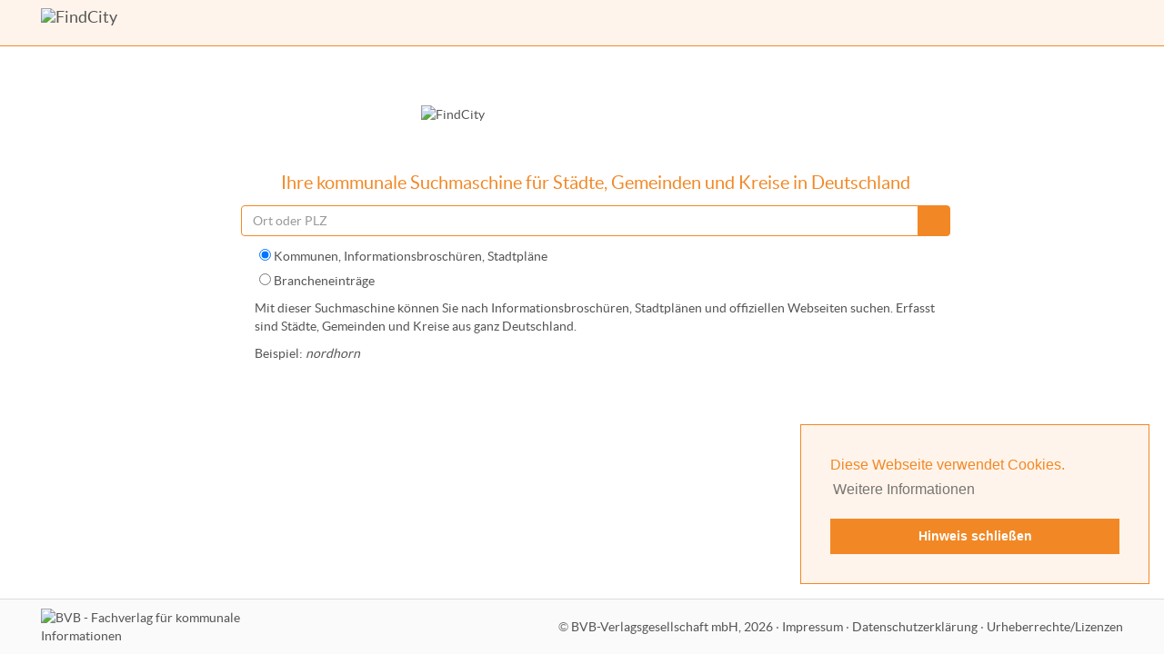

--- FILE ---
content_type: text/html; charset=windows-1252
request_url: https://www.findcity.de/
body_size: 2737
content:
<!DOCTYPE html>
<html lang="de">
<head>
<title>Deutschlands St&auml;dte, Gemeinden und Kreise online - FindCity</title>
<meta http-equiv="X-UA-Compatible" content="IE=edge">
<meta name="viewport" content="width=device-width, initial-scale=1">
<meta Name="DC.title" content="Deutschlands St&auml;dte, Gemeinden und Kreise online - FindCity">
<link href="favicon.ico" rel="Shortcut icon">
<meta name="robots" content="INDEX,FOLLOW">
<meta charset="windows-1252">
<meta Name="description" content="Die Kommunale Suchmaschine f&uuml;r Deutschlands St&auml;dte, Gemeinden und Kreise online. - Hier finden Sie Kurzportraits mit den direkten Links zu den Homepages der Kommunen, Stadtpl&auml;ne sowie &ouml;rtliche und bundesweite Branchenregister...">
<meta name="DC.Description" content="Die Kommunale Suchmaschine f&uuml;r Deutschlands St&auml;dte, Gemeinden und Kreise online. - Hier finden Sie Kurzportraits mit den direkten Links zu den Homepages der Kommunen, Stadtpl&auml;ne sowie &ouml;rtliche und bundesweite Branchenregister...">
<meta name="keywords" content="FindCity, Find-City, Find City, FindCity.de, Branchen, Branchenverzeichnis, Branchenregister, Branchenbuch, Stadtplan, Gemeindeplan, Stadtpl&auml;ne, Gemeindepl&auml;ne, Kommunaler, Info-Plan, InfoPlan, City-Line, CityLine, BVB-Verlagsgesellschaft, Verlag, Nordhorn, Grafschaft Bentheim, Amt, &Auml;mter, Anzeigen, Anzeigenverlag, Baden-Wuerttemberg, Baden-W&uuml;rttemberg, Bayern, Berlin, Brandenburg, Bremen, Gemeinden, Hamburg, Hessen, Informationen, Informationsbrosch&uuml;ren, Kommunale Publikationen, Kommunen, Kreise, Mecklenburg-Vorpommern, Niedersachsen, Nordhorn, Nordrhein-Westfalen, &Ouml;ffentlichkeitsarbeit, Orte, Publikationen, Rheinland-Pfalz, Saarland, Sachsen, Sachsen-Anhalt, Schleswig-Holstein, Stadt, St&auml;dte, St&auml;dtewerbung, Th&uuml;ringen, Verbandsgemeinden, Verlag, Verwaltungsgemeinschaften, Verwaltungsgemeinschaft, Werbeverlag, Wirtschaftsf&ouml;rderung, Stadt-Info, Stadtinfo, Stadtinformation, Stadt-Information, B&uuml;rgerinfo, B&uuml;rger-Info, B&uuml;rgerinformation, B&uuml;rger-Information, Stadtplananbieter, Stadtplan-Anbieter">
<meta http-equiv="pragma" content="no-cache">
<meta http-equiv="cache-control" content="no-cache">
<meta http-equiv="Content-Script-Type" content="text/javascript">
<link href="styles/bootstrap.min.css" rel="stylesheet" type="text/css">
<link href="styles/styles.css" rel="stylesheet" type="text/css">
<script src="scripts/cookieconsent.min.js"></script>
<script>
<!--
window.addEventListener("load", function(){
window.cookieconsent.initialise({
  "palette": {
    "popup": {
      "background": "#fff4eb",
      "text": "#f28825"
    },
    "button": {
      "background": "#f28825",
      "text": "#ffffff"
    }
  },
  "position": "bottom-right",
  "content": {
    "message": "Diese Webseite verwendet Cookies. ",
    "dismiss": "Hinweis schlie&szlig;en",
    "link": "Weitere Informationen",
    "href": "https://www.findcity.de/?s=datenschutz"
  }
})});
//-->
</script>
<script>function bannerAnAus(){
document.getElementById('sonderBanner').setAttribute('href' , 'broschuere/fcbroflip.php?pn=');
}</script></head>
<body>
<p class="unsichtbar hidden-print"><a href="#Inhalt" class="Menu">Gehe zum Inhalt, &uuml;berspringe Men&uuml;s</a></p><nav class="navbar navbar-default navbar-static-top" id="header">
<div class="container-fluid">
<a href="/" class="navbar-brand"><img src="images/logo_findcity.png" width="163" height="30" alt="FindCity" title="FindCity"></a>
<p class="navbar-text text-nowrap" id="breadcrumbs_left"></p>
<div class="navbar-header">
<button type="button" class="navbar-toggle collapsed" data-toggle="collapse" data-target="#topmenu" aria-expanded="false">
<span class="sr-only">Men&uuml; anzeigen</span>
<span class="icon-bar"></span>
<span class="icon-bar"></span>
<span class="icon-bar"></span>
</button>
</div>
<div class="collapse navbar-collapse navbar-nav navbar-right" id="topmenu">
<div id="breadcrumbs_menu"></div>
</div>
</div>
</nav>
<div class="container" id="content">
<div class="row">
<div id="Mitte" class="col-sm-12">
<a name="Inhalt" class="unsichtbar">&nbsp;</a>
<div id="MitteContent">
<div id="ReadableContent">
<div class="container" style="margin-top: 50px;">
<div class="row">
<div class="col-sm-1 col-md-2"></div>
<div class="col-sm-10 col-md-8">
<img src="images/logo_findcity_titel.png" width="385" height="72" alt="FindCity" title="FindCity" class="center-block img-responsive" id="StartLogo">
<h1 class="BalkenOben">Ihre kommunale Suchmaschine f&uuml;r St&auml;dte, Gemeinden und Kreise in Deutschland</h1>
<div class="row">
<form action="." method="GET" id="Suche" name="Suche" class="SucheStart" accept-charset="ISO-8859-1">
<div class="input-group">
<input type="text" class="form-control" id="qsuche" name="q" value="" placeholder="Ort oder PLZ">
<span class="input-group-btn"><button class="btn btn-default" id="qsuchebutton" type="submit">&nbsp;</button></span>
</div>
<div class="checkbox">
<label><input type="radio" name="sm" id="smo" value="Orte" checked>&nbsp;Kommunen, Informationsbrosch&uuml;ren, Stadtpl&auml;ne</label><br>
</div>
<div class="checkbox">
<label><input type="radio" name="sm" id="smb" value="Firmen">&nbsp;Brancheneintr&auml;ge</label><br>
</div>
</form>
</div>
<div id="infotextsmo"><p>Mit dieser Suchmaschine k&ouml;nnen Sie nach Informationsbrosch&uuml;ren, Stadtpl&auml;nen und offiziellen Webseiten suchen. Erfasst sind St&auml;dte, Gemeinden und Kreise aus ganz Deutschland.</p><p>Beispiel: <i>nordhorn</i></p></div>
<div class="infotextsmhidden" id="infotextsmb"><p>Mit dieser Suchmaschine k&ouml;nnen Sie nach Firmen und Institutionen aus ganz Deutschland suchen.</p><p>Beispiel: <i>verlag nordhorn</i></p></div>
</div>
<div class="SumaECard">
<div class="unsichtbar"><a href="citylist.htm">Liste aller Kommunen</a></div>
</div><!-- SumaECard //-->
<div class="col-sm-1 col-md-2"></div>
</div>
</div>
</div><!-- ReadableContent //-->
</div><!-- MitteContent //-->
</div><!-- Mitte //-->
</div>
</div>
<div class="container-fluid footerfixed" id="footer"><div class="row">
<div class="col-sm-3 footerlogo hidden-print">
<a href="http://www.bvb-verlag.de/"><img src="images/label_fachverlag.png" width="120" height="40" alt="BVB - Fachverlag f&uuml;r kommunale Informationen" class="LabelFachverlag"></a>
</div>
<div class="col-sm-9 footertext">&copy; <a href="http://www.bvb-verlag.de">BVB-Verlagsgesellschaft&nbsp;mbH, 2026</a><span class="hidden-print"><span class="zeilentrenner">&nbsp;&middot; </span><a href="?s=impressum">Impressum</a>&nbsp;&middot; <a href="?s=datenschutz">Datenschutzerkl&auml;rung</a>&nbsp;&middot; <a href="?s=urheberrechte">Urheberrechte/Lizenzen</a></span></div></div>
</div>
<script><!--
function SetTextFocus() {
    $('#qsuche').focus();
    $('#qsuche').select();
    smStatus();
    $('input[name=sm]:radio').on('change', smStatus);
}
var callAfterLoading = 'SetTextFocus';
//--></script>
<script src="scripts/jquery.min.js"></script>
<script src="scripts/bootstrap.min.js"></script>
<script src="scripts/application.js"></script>
</body>
</html>
